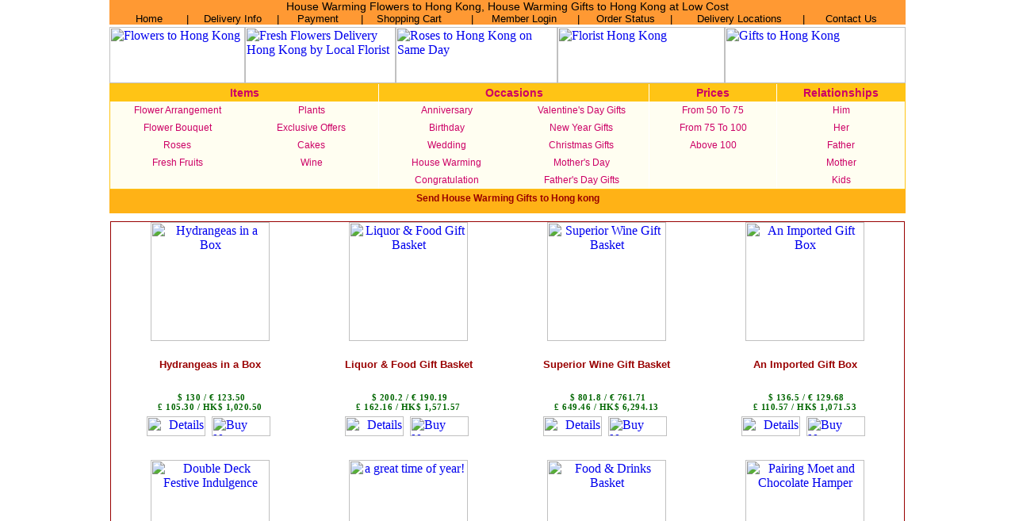

--- FILE ---
content_type: text/html
request_url: https://www.hongkongfloristshop.com/House_warming.asp?page_no=4&currency=Usd
body_size: 6407
content:




<div align="center">


<script type="text/javascript">

  var _gaq = _gaq || [];
  _gaq.push(['_setAccount', 'UA-19767258-16']);
  _gaq.push(['_trackPageview']);

  (function() {
    var ga = document.createElement('script'); ga.type = 'text/javascript'; ga.async = true;
    ga.src = ('https:' == document.location.protocol ? 'https://ssl' : 'http://www') + '.google-analytics.com/ga.js';
    var s = document.getElementsByTagName('script')[0]; s.parentNode.insertBefore(ga, s);
  })();

</script>

<!-- Global Site Tag (gtag.js) - Google Analytics -->
<script async src="https://www.googletagmanager.com/gtag/js?id=UA-106630522-1"></script>
<script>
  window.dataLayer = window.dataLayer || [];
  function gtag(){dataLayer.push(arguments)};
  gtag('js', new Date());
 
  gtag('config', 'UA-106630522-1');
</script>


<html>
<head>
<div align="center">

<title>

Page No:4 - house warming - HongKongFloristshop.com
</title>



<META http-equiv=Content-Type content="text/html; charset=iso-8859-1"><LINK 
href="CSS/hongkong.css" type=text/css rel=stylesheet><LINK 
href="hk_default_files/main.css" type=text/css rel=stylesheet><LINK 
href="hk_default_files/main2.css" type=text/css rel=stylesheet><LINK 
href="hk_default_files/mainstyle2.css" type=text/css rel=stylesheet><LINK 
href="hk_default_files/mainstyle3.css" type=text/css rel=stylesheet><LINK 
href="hk_default_files/mainstyle4.css" type=text/css rel=stylesheet><LINK 
href="hk_default_files/mainstyle5.css" type=text/css rel=stylesheet><LINK 
href="hk_default_files/mainstyle6.css" type=text/css rel=stylesheet>
<META content="MSHTML 6.00.2800.1106" name=GENERATOR>
<link href="main.css" rel="stylesheet" type="text/css">
</HEAD>




<BODY leftMargin=0 topMargin=0 rightMargin=0 marginwidth="0" marginheight="0">
<TABLE cellSpacing=0 cellPadding=0 width="1004" align="center"border=0>
  <TBODY>
  <TR>
    <TD vAlign=top width="1004" align="center"><LINK href="hk_default_files/main.css" 
      type=text/css rel=stylesheet><LINK href="../main.css" type=text/css 
      rel=stylesheet>
      <table width="1004" align="center" border="0" cellspacing="0" cellpadding="0">
        <tr>
          <td>
		  <div align="center">


<table width="1004" border="0" cellspacing="0" cellpadding="0">
  <tr>
    <td width="1004" align="center" bgcolor="#ff9933" class="pl">
	 House Warming Flowers to Hong Kong, House Warming Gifts to Hong Kong at Low Cost
	
	
	
	
	</td>
    <td width="3%" bgcolor="#ff9933"><a href="http://www.hongkongfloristshop.com/es"></a></td>
  </tr>
  <tr>
    <td colspan="2" align="center" bgcolor="#ff9933" class="Sou_Font"><table 
      width="1004" border="0" align="center" cellpadding="0" cellspacing="0" style="TABLE-LAYOUT: fixed">
      <tbody>
        <tr bgcolor="#ff9933">
          <td valign="center" align="middle" width="15"></td>
          <td valign="center" align="middle" width="55"><a class="cd" 
            title="Florist Hong Kong-Flowers to Hong kong" 
            href="http://www.hongkongfloristshop.com/">Home</a></td>
          <td class="cd" valign="center" align="middle" width="24">&nbsp;|</td>
          <td valign="center" align="middle" width="78"><a class="cd" 
            title="Delivery Info" 
            href="delivery_info.asp">Delivery 
            Info</a></FONT></td>
          <td class="cd" valign="center" align="middle" width="21">|</td>
          <td valign="center" align="middle" width="65"><a class="cd" title="Payment" 
            href="payments.asp">Payment</a></td>
          <td class="cd" valign="center" align="middle" width="32">| </td>
          <td valign="center" align="left" width="88"><a class="cd" 
            title="Shopping Cart" 
            href="Shopping_cart.asp">Shopping 
            Cart</a><font class="cd" color="#330033">&nbsp; </font></td>
          <td valign="center" align="middle" width="27"><font class="cd" 
            color="#330033">&nbsp;</font><font class="cd" color="#330033">|</font></td>
          <td valign="center" align="middle" width="91">
		  
			    <a class="cd" title="Member Login" href="Hongkong_in.asp"> Member 
      Login</a>
			   
			</td>
          <td class="cd" valign="center" align="middle" width="29">|</td>
          <td valign="center" align="middle" width="74"><a class="cd" 
            title="Order Status" 
            href="hongkong_Order.asp">Order 
            Status</a></td>
          <td class="cd" valign="center" align="middle" width="27">|</td>
          <td valign="center" align="middle" width="122"><a class="cd" 
            title="Delivery Location" 
            href="Locations.asp">Delivery 
            Locations</a></td>
          <td class="cd" valign="center" align="middle" width="20">|</td>
          
			<td width="84" align="middle" valign="center" bgcolor="#ff9933"><font class="cd" 
            color="#330033"><a class="cd" title="Contact Us" 
            href="Contact_us.asp">Contact 
            Us</a></font></td>
          <td valign="center" align="middle" width="19"></td>
        </tr>
      </tbody>
    </table></td>
  </tr>
</table>

<SCRIPT LANGUAGE="JavaScript">
var xy = navigator.appVersion;
xz = xy.substring(0,4);
document.cookie = "ScreenWidth=" + screen.width
document.cookie = "ScreenHeight=" + screen.height

</script>

<!--<div style="padding:4px 0;color:#1B66E2;font:bold 13px Arial"><marquee behavior="alternate">Still Taking Christmas 2026 Order</marquee></div>-->
<!--<div style="padding:4px 0;color:#1B66E2;font:bold 13px Arial"><marquee behavior="alternate">Guaranteed Covid-Free Deliveries</marquee></div>-->
<!--<div style="font-family:arial; text-align:center; font-size:12px; font-weight:; color:#000000; padding-bottom:5px; padding-top:5px;">Due to anticipated shipping delays in view of the Coronavirus pandemic, we request you to place your order well in advance and excuse us for delivery a couple of days in advance</div>-->
		  </td>
        </tr>
      </table></TD>
  </TR>
  <TR>
    <TD vAlign=top>
      
      <table width="1004" align="center" border="0" cellspacing="0" cellpadding="0">
        <tr>
          <td>
		    

<table 
      width="1004" border="0" align="center" cellpadding="0" cellspacing="0" style="TABLE-LAYOUT: fixed">
  <tbody>
    <tr>
      <td height="3"></td>
    </tr>
    <tr>
      <td valign="top" align="left"><a 
            href="Default.asp"><img height="71" 
            src="hk_default_files/Hongkong_01.jpg" width="171" border="0" title="Flowers to Hong Kong" /></a><a 
            href="Default.asp"><img height="71" 
            src="hk_default_files/Hongkong_02.jpg" width="190" border="0" title="Fresh Flowers Delivery Hong Kong by Local Florist" /></a><a 
            href="Desault.asp"><img height="71" 
            src="hk_default_files/Hongkong_03.jpg" width="204" border="0" title="Roses to Hong Kong on Same Day" /></a><a 
            href="Default.asp"><img height="71" 
            src="hk_default_files/Hongkong_04.jpg" width="211" border="0"  title="Florist Hong Kong"/></a><a 
            href="Default.asp"><img height="71" 
            src="hk_default_files/Hongkong_05.jpg" width="228" 
        border="0" title="Gifts to Hong Kong" /></a></td>
    </tr>
  </tbody>
</table>


<!--<div style="width:100%; float:left; position:relative; padding:8px 0 8px 0;"><marquee behavior="alternate" style="color:#006600; font-size:16px; font-weight:bold;">Still Taking Christmas Orders</marquee></div>-->
		  </td>
        </tr>
      </table></TD></TR>
  <TR>
    <TD vAlign=top>
	  <link rel="stylesheet" type="text/css" href="./main.css">
<table width="1004" border="0" align="center" cellpadding="0" cellspacing="0" style="border:#FFC415 1px solid;">
  <tr>
    <td width="340" height="22" colspan="2" align="center" bgcolor="#FFC415"><span style="font:bold 14px Arial; color:#CC0066">Items</span></td>
    <td width="1" align="center" bgcolor="#ffffff"></td>
    <td width="340" colspan="2" align="center" bgcolor="#FFC415"><span style="font:bold 14px Arial; color:#CC0066">Occasions</span></td>
    <td width="1" align="center" bgcolor="#FFffff"></td>
    <td width="160" align="center" bgcolor="#FFC415"><span style="font:bold 14px Arial; color:#CC0066">Prices</span></td>
    <td width="1" align="center" bgcolor="#FFffff"></td>
    <td width="161" align="center" bgcolor="#FFC415"><span style="font:bold 14px Arial; color:#CC0066">Relationships</span></td>
  </tr>
  <tr>
    <td height="22" align="center" valign="top" bgcolor="#fffef1"><table width="165" border="0" cellspacing="0" cellpadding="0">
	
	<!--<tr>
        <td height="22" align="center" valign="middle"><a href="New_Year.asp" title="New Year Gifts" class="Japan_Text_2a"><strong style="color:#FF0000">New Year Gifts</strong></a></td>
      </tr>-->
	
	<!-- <tr>
        <td height="22" align="center" valign="middle"><a href="Christmas.asp" title="Christmas Gifts" class="Japan_Text_2a"><strong style="color:#0000FF">Christmas Gifts</strong></a></td>
      </tr> -->
	
	<!--<tr>
        <td height="22" align="center" valign="middle"><a href="New_Year.asp" title="New Year Gifts" class="Japan_Text_2a"><strong style="color:#0000FF">New Year Gifts</strong></a></td>
      </tr>-->
	
	 <!--<tr>
        <td height="22" align="center" valign="middle"><a href="Mother.asp" title="Mother's day Gifts" class="Japan_Text_2a"><strong style="color:#0000FF">Mother's Day</strong></a></td>
      </tr>-->
	
	<!--<tr>
        <td height="22" align="center" valign="middle"><a href="ChineseNewYear_HongKong.asp" title="Chinese New Year" class="Japan_Text_2a"><strong style="color:#0000FF">Chinese New Year</strong></a></td>
      </tr>-->
	
	<!--<tr>
        <td height="22" align="center" valign="middle"><a href="ValentinesDay.asp" title="Valentine's Day Gifts" class="Japan_Text_2a"><font color="#ff0000"><strong>Valentine's Day Gifts</strong></font></a></td></tr>-->
	
	
	<!--<tr>
        <td height="22" align="center" valign="middle"><a href="Mid_Autumn.asp" title="Mid Autumn Gifts" class="Japan_Text_2a"><font color="#0000FF"><strong>Mid Autumn</strong></font></a></td>
      </tr>-->
	
	
	 <!--tr>
        <td height="22" align="center" valign="middle"><a href="Thanksgivingday.asp"class="Japan_Text_2a" title="Thanksgiving Day"><strong style="color: #FF0000;">Thanksgiving Day</strong></a></td>
      </tr-->
	
	 <!--tr>
        <td height="22" align="center" valign="middle"><a href="Hongkong_friendshipday.asp" title="Friendship Day" class="Japan_Text_2a"><font color="#0000FF"><strong>Friendship Day</strong></font></a>           </td>
      </tr-->
	
	<!--<tr>
        <td height="22" align="center" valign="middle"><a href="WomensDay.asp" title="Women's Day Gifts" class="Sou_Change"><font color="#0000FF"><strong>Women's Day</strong></font>
            </a></td>
      </tr>-->
	
	<!--<tr>
        <td height="22" align="center" valign="middle"><a href="Easter_Hongkong.asp" title="Easter Gifts" class="Japan_Text_2a"><font color="#0000FF"><strong>Easter Gifts</strong></font></a></td>
      </tr>-->
	  
      <!--<tr>
        <td height="22" align="center"><a href="Father.asp" title="Father's Day Gifts " class="Japan_Text_2a"> <strong style="color:#0000FF">Father's Day Gifts</strong></a></td>
      </tr>-->
	  
	  <!--<tr>
        <td height="22" align="center" valign="middle"><a href="Mid_Autumn.asp" title="Mid Autumn Gifts" class="Japan_Text_2a"><font color="#0000FF"><strong>Mid Autumn</strong></font></a></td>
      </tr>-->
      <tr>
        <td height="22" align="center"><a href="http://www.hongkongfloristshop.com/Hongkong_Arrangement.asp"class="Japan_Text_2a" title="Flower Arrangement">Flower Arrangement</a></td>
      </tr>
      <tr>
        <td height="22" align="center"><a href="http://www.hongkongfloristshop.com/Hongkong_Bouquet.asp" title="Flower Bouquet" class="Japan_Text_2a">Flower Bouquet</a></td>
      </tr>
      <tr>
        <td height="22" align="center"><a href="http://www.hongkongfloristshop.com/Hongkong_Roses.asp" title="Roses" class="Japan_Text_2a">Roses</a></td>
      </tr>
      <tr>
        <td height="22" align="center"><a href="http://www.hongkongfloristshop.com/Hongkong_Fruits.asp" title="Fresh Fruits" class="Japan_Text_2a">Fresh Fruits</a></td>
      </tr>
    </table></td>
    <td align="center" valign="top" bgcolor="#fffef1"><table width="165" border="0" cellspacing="0" cellpadding="0">
      <tr>
        <td height="22" align="center"><a href="http://www.hongkongfloristshop.com/Hongkong_Plants.asp" title="Plants" class="Japan_Text_2a">Plants</a></td>
      </tr>
      <tr>
        <td height="22" align="center"><a href="http://www.hongkongfloristshop.com/Hongkong_Exclu_Gifts.asp" title="Exclusive Offers" class="Japan_Text_2a">Exclusive Offers</a></td>
      </tr>
      
      <tr>
        <td height="22" align="center"><a href="http://www.hongkongfloristshop.com/Hongkong_Cakes.asp" title="Cakes" class="Japan_Text_2a">Cakes</a></td>
      </tr>
      <tr>
        <td height="22" align="center"><a href="http://www.hongkongfloristshop.com/Hongkong_Wines.asp" title="Wine" class="Japan_Text_2a">Wine</a></td>
      </tr>
    </table></td>
    <td width="1" height="22" align="center" bordercolor="#FFFFCC" ></td>
    <td height="22" align="center" valign="top" bgcolor="#fffef1"><table width="165" border="0" cellspacing="0" cellpadding="0">
	      <tr>
        <td height="22" align="center"><a href="Anniversary.asp"class="Japan_Text_2a" title="Anniversary">Anniversary</a></td>
      </tr>
      <tr>
        <td height="22" align="center"><a href="Birthday.asp" title="Birthday" class="Japan_Text_2a">Birthday</a></td>
      </tr>
      <tr>
        <td height="22" align="center"><a href="Wedding.asp" title="Wedding" class="Japan_Text_2a">Wedding</a></td>
      </tr>
<!--      <tr>
        <td height="22" align="center"><a href="Condolence.asp" title="Condolence" class="Japan_Text_2a">Condolence</a></td>
      </tr>-->
	        <tr>
        <td height="22" align="center"><a href="House_Warming.asp" title="House Warming" class="Japan_Text_2a">House Warming </a></td>
      </tr>
<!--      <tr>
        <td height="22" align="center"><a href="New_born.asp" title="New Born Special" class="Japan_Text_2a">New Born Special</a></td>
      </tr>-->
      <tr>
        <td height="22" align="center"><a href="Congratulation.asp" title="Congratulation" class="Japan_Text_2a">Congratulation</a></td>
      </tr>
    </table></td>
    <td align="center" valign="top" bgcolor="#fffef1"><table width="165" border="0" cellspacing="0" cellpadding="0">


      <!--<tr>
        <td height="22" align="center"><a href="Thanksgivingday.asp"class="Japan_Text_2a" title="Thanksgiving Day">Thanksgiving Day</a></td>
      </tr>-->
	  	  <tr>
        <td height="22" align="center"><a href="valentinesDay.asp" title="Valentine's Day Gifts " class="Japan_Text_2a">Valentine's Day Gifts</a></td>
      </tr>
	  <tr>
        <td height="22" align="center" valign="middle"><a href="New_Year.asp" title="New Year Gifts" class="Japan_Text_2a">New Year Gifts</a></td>
      </tr>
<tr>
        <td height="22" align="center" valign="middle"><a href="Christmas.asp" title="Christmas Gifts" class="Japan_Text_2a">Christmas Gifts</a></td>
      </tr>
	
	
	
	 <tr>
        <td height="22" align="center" valign="middle"><a href="Mother.asp" title="Mother's day Gifts" class="Japan_Text_2a">Mother's Day</a></td>
      </tr>
<tr>
        <td height="22" align="center"><a href="Father.asp" title="Father's Day Gifts " class="Japan_Text_2a"> Father's Day Gifts</a></td>
      </tr>

    </table></td>
    <td width="1" height="22" align="center" bordercolor="#FFFFCC"></td>
    <td height="22" align="center" valign="top" bgcolor="#fffef1"><table width="160" border="0" cellspacing="0" cellpadding="0">
      <tr>
        <td height="22" align="center"><a href="Honkong_price.asp?from=50&to=75" title="From $50 To $75" class="Japan_Text_2a">From 50 To 75</a></td>
      </tr>
      <tr>
        <td height="22" align="center"><a href="Honkong_price.asp?from=75&to=100" title="From $75 To $100" class="Japan_Text_2a">From 75 To 100</a></td>
      </tr>
      <tr>
        <td height="22" align="center"><a href="Honkong_price.asp?from=100&to=0" title="Above $100" class="Japan_Text_2a">Above 100</a></td>
      </tr>
    </table></td>
    <td width="1" height="22" align="center" bordercolor="#FFFFCC"></td>
    <td height="22" align="center" valign="top" bgcolor="#fffef1"><table width="161" border="0" align="center" cellpadding="0" cellspacing="0">
      <tr>
        <td height="22" align="center"><a href="Him.asp" title="Him" class="Japan_Text_2a">Him</a></td>
      </tr>
      <tr>
        <td height="22" align="center"><a href="Her.asp" title="Her" class="Japan_Text_2a">Her</a></td>
      </tr>
      <tr>
        <td height="22" align="center"><a href="Father1.asp" title="Father" class="Japan_Text_2a">Father</a></td>
      </tr>
      <tr>
        <td height="22" align="center"><a href="Mother1.asp" title="Mother" class="Japan_Text_2a">Mother</a></td>
      </tr>
      <tr>
        <td height="22" align="center"><a href="Kids.asp" title="Kids" class="Japan_Text_2a">Kids</a></td>
      </tr>
    </table></td>
  </tr>
</table>

	
	</TD>
  </TR>
  <TR>
    <TD height="30" align="center" vAlign=middle bgcolor="#FFB216"><span class="Japan_Text_12"><h1>Send House Warming Gifts to Hong kong </h1></span></TD>
  </TR>
  <TR>
    <TD height="10" vAlign=top ></TD>
  </TR>
  <TR>
    <TD vAlign=top>
	 



<div align="center">


<script type="text/javascript">

  var _gaq = _gaq || [];
  _gaq.push(['_setAccount', 'UA-19767258-16']);
  _gaq.push(['_trackPageview']);

  (function() {
    var ga = document.createElement('script'); ga.type = 'text/javascript'; ga.async = true;
    ga.src = ('https:' == document.location.protocol ? 'https://ssl' : 'http://www') + '.google-analytics.com/ga.js';
    var s = document.getElementsByTagName('script')[0]; s.parentNode.insertBefore(ga, s);
  })();

</script>

<!-- Global Site Tag (gtag.js) - Google Analytics -->
<script async src="https://www.googletagmanager.com/gtag/js?id=UA-106630522-1"></script>
<script>
  window.dataLayer = window.dataLayer || [];
  function gtag(){dataLayer.push(arguments)};
  gtag('js', new Date());
 
  gtag('config', 'UA-106630522-1');
</script>


<Script language="JavaScript">
function Search(c , p , pg , cu )
{
		KeyWords = p
		country = c
		page_no = pg
		currency = cu
		URL = 'Hongkong_search.asp?country_select=' + country + '&' + 'Search=' + KeyWords + '&' + 'page_no=' + page_no + '&' + 'currency=' + currency
		window.location.href = URL
 
}

function check(c , p , pg , cu)
{
if (event.keyCode==13)
Search(c , p , pg , cu )
}
function country_select_onchange(country_sel) 
{
//	choice = confirm("Shopping Cart Value will Be Empty:Proceed")
	//if (choice)
	//{	
	  // country_select.value = country_sel

	//   country = "Hongkong"
//		currency = currency_select.value
   //     URL ='Redirect_To_Country.asp?country_select=' +  country + '&' + 'currency=' + currency
		//window.location.href= URL
	//}
	//else 
	//{
	   //country_select.value = country_sel
	//}
	
	
}


function currency_select_onchange(itempage) 
{
        
	   //country = country_select.value
	// 	country = "hongkong"
		//currency = currency_select.value
		
	//	xyz="abc"
		//window.alert(xyz)
		
		//URL = itempage +'?country_select=' + country + '&currency=' "+ currency
		//window.location.href= URL
}

</Script>
<style type="text/css" media="screen">
.pg-no {
font: bold 13px Arial; color:#CB2734; text-decoration:underline;
}
.pg-no:hover{
color:#3C8E37;
}
.pg-hdng {
font: bold 13px Arial; color:#006600; text-decoration:none;
}
</style>
<link rel="stylesheet" type="text/css" href="./main.css">


<link href="main.css" rel="stylesheet" type="text/css" />
<!--<div> <marquee behavior="alternate"><strong><font color="#0000FF">Still Taking Valentine's Day Orders</font></strong> </marquee></div>-->

<table width="1001" border="0" cellpadding="0" cellspacing="0" class="border">
  
  <tr>
    <td width="250" valign="top">
	
	 
	<table width="250" height="227" border="0" cellpadding="0" cellspacing="0">
      <tr>
        <td colspan="3" align="center" valign="top"><a href="pro.asp?nid=HOKFL21250HPS&currency=Usd"><img src="images/21250.webp" width="150" height="150" border="0" title="Hydrangeas in a Box" /></a></td>
      </tr>
      <tr>
        <td height="60" colspan="3" align="center" valign="middle" class="Japan_Text_23"><p align="center"><strong>Hydrangeas in a Box</strong></p></td>
      </tr>
      <tr>
        <td height="35" colspan="3" align="center" valign="middle" class="Japan_Text_14">&nbsp;$ 130 / &euro;&nbsp;123.50<br />
&pound; 105.30 / HK$ 1,020.50</td>
      </tr>
      <tr>
        <td width="119" height="22" align="right" valign="middle"><a href="pro.asp?nid=HOKFL21250HPS&currency=Usd"><img src="images/details.gif" width="74" height="25" border="0" title="Details" /></a></td>
        <td width="8" align="center" valign="middle">&nbsp;</td>
        <td width="122" align="left" valign="middle"><a href="pro.asp?nid=HOKFL21250HPS&currency=Usd"><img src="images/Buy.gif" width="74" height="25" title="Buy Now" border="0" /></a></td>
      </tr>
    </table>
		</td>
    <td width="250" valign="top"><table width="249" border="0" cellspacing="0" cellpadding="0">
      <tr>
        <td valign="top">
	<table width="250" height="227" border="0" cellpadding="0" cellspacing="0">
      <tr>
        <td colspan="3" align="center" valign="top"><a href="pro.asp?nid=HOKFL21153HPS&currency=Usd"><img src="images/21153.webp" width="150" height="150" border="0" title="Liquor & Food Gift Basket" /></a></td>
      </tr>
      <tr>
        <td height="60" colspan="3" align="center" valign="middle" class="Japan_Text_23"><p align="center"><strong>Liquor & Food Gift Basket</strong></p></td>
      </tr>
      <tr>
        <td height="35" colspan="3" align="center" valign="middle" class="Japan_Text_14">&nbsp;$ 200.2 / &euro;&nbsp;190.19<br />
&pound; 162.16 / HK$ 1,571.57</td>
      </tr>
      <tr>
        <td width="119" height="22" align="right" valign="middle"><a href="pro.asp?nid=HOKFL21153HPS&currency=Usd"><img src="images/details.gif" width="74" height="25" border="0" title="Details" /></a></td>
        <td width="8" align="center" valign="middle">&nbsp;</td>
        <td width="122" align="left" valign="middle"><a href="pro.asp?nid=HOKFL21153HPS&currency=Usd"><img src="images/Buy.gif" width="74" height="25" title="Buy Now" border="0" /></a></td>
      </tr>
    </table>
		</td>
      </tr>
    </table></td>
    <td valign="top">
	<table width="250" height="227" border="0" cellpadding="0" cellspacing="0">
      <tr>
        <td colspan="3" align="center" valign="top"><a href="pro.asp?nid=HOKFL21411HPS&currency=Usd"><img src="images/GBHK2012.webp" width="150" height="150" border="0" title="Superior Wine Gift Basket" /></a></td>
      </tr>
      <tr>
        <td height="60" colspan="3" align="center" valign="middle" class="Japan_Text_23"><p align="center"><strong>Superior Wine Gift Basket</strong></p></td>
      </tr>
      <tr>
        <td height="35" colspan="3" align="center" valign="middle" class="Japan_Text_14">&nbsp;$ 801.8 / &euro;&nbsp;761.71<br />
&pound; 649.46 / HK$ 6,294.13</td>
      </tr>
      <tr>
        <td width="119" height="22" align="right" valign="middle"><a href="pro.asp?nid=HOKFL21411HPS&currency=Usd"><img src="images/details.gif" width="74" height="25" border="0" title="Details" /></a></td>
        <td width="8" align="center" valign="middle">&nbsp;</td>
        <td width="122" align="left" valign="middle"><a href="pro.asp?nid=HOKFL21411HPS&currency=Usd"><img src="images/Buy.gif" width="74" height="25" title="Buy Now" border="0" /></a></td>
      </tr>
    </table>
		</td>
    <td colspan="2" valign="top">
	<table width="250" height="227" border="0" cellpadding="0" cellspacing="0">
      <tr>
        <td colspan="3" align="center" valign="top"><a href="pro.asp?nid=HOKFL21146HPS&currency=Usd"><img src="images/21146.webp" width="150" height="150" border="0" title="An Imported Gift Box" /></a></td>
      </tr>
      <tr>
        <td height="60" colspan="3" align="center" valign="middle" class="Japan_Text_23"><p align="center"><strong>An Imported Gift Box</strong></p></td>
      </tr>
      <tr>
        <td height="35" colspan="3" align="center" valign="middle" class="Japan_Text_14">&nbsp;$ 136.5 / &euro;&nbsp;129.68<br />
&pound; 110.57 / HK$ 1,071.53</td>
      </tr>
      <tr>
        <td width="119" height="22" align="right" valign="middle"><a href="pro.asp?nid=HOKFL21146HPS&currency=Usd"><img src="images/details.gif" width="74" height="25" border="0" title="Details" /></a></td>
        <td width="8" align="center" valign="middle">&nbsp;</td>
        <td width="122" align="left" valign="middle"><a href="pro.asp?nid=HOKFL21146HPS&currency=Usd"><img src="images/Buy.gif" width="74" height="25" title="Buy Now" border="0" /></a></td>
      </tr>
    </table>
		</td>
  </tr>
  
 <!-- 111111-->
  <tr>
    <td height="30"></td>
    <td height="30"></td>
    <td height="30"></td>
    <td height="30" colspan="2"></td>
  </tr>
  <tr>
    <td valign="top">
	<table width="250" height="227" border="0" cellpadding="0" cellspacing="0">
      <tr>
        <td colspan="3" align="center" valign="top"><a href="pro.asp?nid=HOKFL21286HPS&currency=Usd"><img src="images/21286.webp" width="150" height="150" border="0" title="Double Deck Festive Indulgence" /></a></td>
      </tr>
      <tr>
        <td height="60" colspan="3" align="center" valign="middle" class="Japan_Text_23"><p align="center"><strong>Double Deck Festive Indulgence</strong></p></td>
      </tr>
      <tr>
        <td height="35" colspan="3" align="center" valign="middle" class="Japan_Text_14">&nbsp;$ 521.3 / &euro;&nbsp;495.24<br />
&pound; 422.25 / HK$ 4,092.21</td>
      </tr>
      <tr>
        <td width="119" height="22" align="right" valign="middle"><a href="pro.asp?nid=HOKFL21286HPS&currency=Usd"><img src="images/details.gif" width="74" height="25" border="0" title="Details" /></a></td>
        <td width="8" align="center" valign="middle">&nbsp;</td>
        <td width="122" align="left" valign="middle"><a href="pro.asp?nid=HOKFL21286HPS&currency=Usd"><img src="images/Buy.gif" width="74" height="25" title="Buy Now" border="0" /></a></td>
      </tr>
    </table>
		</td>
    <td valign="top">
	<table width="250" height="227" border="0" cellpadding="0" cellspacing="0">
      <tr>
        <td colspan="3" align="center" valign="top"><a href="pro.asp?nid=HOKFL21338HPS&currency=Usd"><img src="images/21338.webp" width="150" height="150" border="0" title="a great time of year!" /></a></td>
      </tr>
      <tr>
        <td height="60" colspan="3" align="center" valign="middle" class="Japan_Text_23"><p align="center"><strong>a great time of year!</strong></p></td>
      </tr>
      <tr>
        <td height="35" colspan="3" align="center" valign="middle" class="Japan_Text_14">&nbsp;$ 1482 / &euro;&nbsp;1,407.90<br />
&pound; 1,200.42 / HK$ 11,633.70</td>
      </tr>
      <tr>
        <td width="119" height="22" align="right" valign="middle"><a href="pro.asp?nid=HOKFL21338HPS&currency=Usd"><img src="images/details.gif" width="74" height="25" border="0" title="Details" /></a></td>
        <td width="8" align="center" valign="middle">&nbsp;</td>
        <td width="122" align="left" valign="middle"><a href="pro.asp?nid=HOKFL21338HPS&currency=Usd"><img src="images/Buy.gif" width="74" height="25" title="Buy Now" border="0" /></a></td>
      </tr>
    </table>
		</td>
    <td valign="top">
	<table width="250" height="227" border="0" cellpadding="0" cellspacing="0">
      <tr>
        <td colspan="3" align="center" valign="top"><a href="pro.asp?nid=HOKFL21119HPS&currency=Usd"><img src="images/21119.webp" width="150" height="150" border="0" title="Food & Drinks Basket" /></a></td>
      </tr>
      <tr>
        <td height="60" colspan="3" align="center" valign="middle" class="Japan_Text_23"><p align="center"><strong>Food & Drinks Basket</strong></p></td>
      </tr>
      <tr>
        <td height="35" colspan="3" align="center" valign="middle" class="Japan_Text_14">&nbsp;$ 241.8 / &euro;&nbsp;229.71<br />
&pound; 195.86 / HK$ 1,898.13</td>
      </tr>
      <tr>
        <td width="119" height="22" align="right" valign="middle"><a href="pro.asp?nid=HOKFL21119HPS&currency=Usd"><img src="images/details.gif" width="74" height="25" border="0" title="Details" /></a></td>
        <td width="8" align="center" valign="middle">&nbsp;</td>
        <td width="122" align="left" valign="middle"><a href="pro.asp?nid=HOKFL21119HPS&currency=Usd"><img src="images/Buy.gif" width="74" height="25" title="Buy Now" border="0" /></a></td>
      </tr>
    </table>
		</td>
    <td colspan="2" valign="top">
	<table width="250" height="227" border="0" cellpadding="0" cellspacing="0">
      <tr>
        <td colspan="3" align="center" valign="top"><a href="pro.asp?nid=HOKFL21404HPS&currency=Usd"><img src="images/GBHK2003.webp" width="150" height="150" border="0" title="Pairing Moet and Chocolate Hamper" /></a></td>
      </tr>
      <tr>
        <td height="60" colspan="3" align="center" valign="middle" class="Japan_Text_23"><p align="center"><strong>Pairing Moet and Chocolate Hamper</strong></p></td>
      </tr>
      <tr>
        <td height="35" colspan="3" align="center" valign="middle" class="Japan_Text_14">&nbsp;$ 615.9 / &euro;&nbsp;585.11<br />
&pound; 498.88 / HK$ 4,834.82</td>
      </tr>
      <tr>
        <td width="119" height="22" align="right" valign="middle"><a href="pro.asp?nid=HOKFL21404HPS&currency=Usd"><img src="images/details.gif" width="74" height="25" border="0" title="Details" /></a></td>
        <td width="8" align="center" valign="middle">&nbsp;</td>
        <td width="122" align="left" valign="middle"><a href="pro.asp?nid=HOKFL21404HPS&currency=Usd"><img src="images/Buy.gif" width="74" height="25" title="Buy Now" border="0" /></a></td>
      </tr>
    </table>
		</td>
  </tr>
  
  <!--222222-->
    <tr>
    <td height="30"></td>
    <td height="30"></td>
    <td height="30"></td>
    <td height="30" colspan="2"></td>
  </tr>
  <tr>
    <td valign="top">
	<table width="250" height="227" border="0" cellpadding="0" cellspacing="0">
      <tr>
        <td colspan="3" align="center" valign="top"><a href="pro.asp?nid=HOKFL21099HPS&currency=Usd"><img src="images/21099.webp" width="150" height="150" border="0" title="Picnic-themed Assortment gifts" /></a></td>
      </tr>
      <tr>
        <td height="60" colspan="3" align="center" valign="middle" class="Japan_Text_23"><p align="center"><strong>Picnic-themed Assortment gifts</strong></p></td>
      </tr>
      <tr>
        <td height="35" colspan="3" align="center" valign="middle" class="Japan_Text_14">&nbsp;$ 157.3 / &euro;&nbsp;149.44<br />
&pound; 127.41 / HK$ 1,234.81</td>
      </tr>
      <tr>
        <td width="119" height="22" align="right" valign="middle"><a href="pro.asp?nid=HOKFL21099HPS&currency=Usd"><img src="images/details.gif" width="74" height="25" border="0" title="Details" /></a></td>
        <td width="8" align="center" valign="middle">&nbsp;</td>
        <td width="122" align="left" valign="middle"><a href="pro.asp?nid=HOKFL21099HPS&currency=Usd"><img src="images/Buy.gif" width="74" height="25" title="Buy Now" border="0" /></a></td>
      </tr>
    </table>
		</td>
    <td valign="top">
	<table width="250" height="227" border="0" cellpadding="0" cellspacing="0">
      <tr>
        <td colspan="3" align="center" valign="top"><a href="pro.asp?nid=HOKFL21136HPS&currency=Usd"><img src="images/21136.webp" width="150" height="150" border="0" title="Beautiful Basket of Gifts" /></a></td>
      </tr>
      <tr>
        <td height="60" colspan="3" align="center" valign="middle" class="Japan_Text_23"><p align="center"><strong>Beautiful Basket of Gifts</strong></p></td>
      </tr>
      <tr>
        <td height="35" colspan="3" align="center" valign="middle" class="Japan_Text_14">&nbsp;$ 119.6 / &euro;&nbsp;113.62<br />
&pound; 96.88 / HK$ 938.86</td>
      </tr>
      <tr>
        <td width="119" height="22" align="right" valign="middle"><a href="pro.asp?nid=HOKFL21136HPS&currency=Usd"><img src="images/details.gif" width="74" height="25" border="0" title="Details" /></a></td>
        <td width="8" align="center" valign="middle">&nbsp;</td>
        <td width="122" align="left" valign="middle"><a href="pro.asp?nid=HOKFL21136HPS&currency=Usd"><img src="images/Buy.gif" width="74" height="25" title="Buy Now" border="0" /></a></td>
      </tr>
    </table>
		</td>
    <td valign="top">
	<table width="250" height="227" border="0" cellpadding="0" cellspacing="0">
      <tr>
        <td colspan="3" align="center" valign="top"><a href="pro.asp?nid=HOKFL21116HPS&currency=Usd"><img src="images/21116.webp" width="150" height="150" border="0" title="A fine dining hamper" /></a></td>
      </tr>
      <tr>
        <td height="60" colspan="3" align="center" valign="middle" class="Japan_Text_23"><p align="center"><strong>A fine dining hamper</strong></p></td>
      </tr>
      <tr>
        <td height="35" colspan="3" align="center" valign="middle" class="Japan_Text_14">&nbsp;$ 130 / &euro;&nbsp;123.50<br />
&pound; 105.30 / HK$ 1,020.50</td>
      </tr>
      <tr>
        <td width="119" height="22" align="right" valign="middle"><a href="pro.asp?nid=HOKFL21116HPS&currency=Usd"><img src="images/details.gif" width="74" height="25" border="0" title="Details" /></a></td>
        <td width="8" align="center" valign="middle">&nbsp;</td>
        <td width="122" align="left" valign="middle"><a href="pro.asp?nid=HOKFL21116HPS&currency=Usd"><img src="images/Buy.gif" width="74" height="25" title="Buy Now" border="0" /></a></td>
      </tr>
    </table>
		</td>
    <td colspan="2" valign="top">
	<table width="250" height="227" border="0" cellpadding="0" cellspacing="0">
      <tr>
        <td colspan="3" align="center" valign="top"><a href="pro.asp?nid=HOKFL21095HPS&currency=Usd"><img src="images/21095.webp" width="150" height="150" border="0" title="Prestigious Revelry Collection" /></a></td>
      </tr>
      <tr>
        <td height="60" colspan="3" align="center" valign="middle" class="Japan_Text_23"><p align="center"><strong>Prestigious Revelry Collection</strong></p></td>
      </tr>
      <tr>
        <td height="35" colspan="3" align="center" valign="middle" class="Japan_Text_14">&nbsp;$ 456.4 / &euro;&nbsp;433.58<br />
&pound; 369.68 / HK$ 3,582.74</td>
      </tr>
      <tr>
        <td width="119" height="22" align="right" valign="middle"><a href="pro.asp?nid=HOKFL21095HPS&currency=Usd"><img src="images/details.gif" width="74" height="25" border="0" title="Details" /></a></td>
        <td width="8" align="center" valign="middle">&nbsp;</td>
        <td width="122" align="left" valign="middle"><a href="pro.asp?nid=HOKFL21095HPS&currency=Usd"><img src="images/Buy.gif" width="74" height="25" title="Buy Now" border="0" /></a></td>
      </tr>
    </table>
		</td>
  </tr>

  <tr>
    <td height="30"></td>
    <td height="30"></td>
    <td height="30"></td>
    <td height="30" colspan="2"></td>
  </tr>
  <tr>
    <td valign="top">
	<table width="250" height="227" border="0" cellpadding="0" cellspacing="0">
      <tr>
        <td colspan="3" align="center" valign="top"><a href="pro.asp?nid=HOKFL21313HPS&currency=Usd"><img src="images/21313.webp" width="150" height="150" border="0" title="Artisanal Delights And Elegance" /></a></td>
      </tr>
      <tr>
        <td height="60" colspan="3" align="center" valign="middle" class="Japan_Text_23"><p align="center"><strong>Artisanal Delights And Elegance</strong></p></td>
      </tr>
      <tr>
        <td height="35" colspan="3" align="center" valign="middle" class="Japan_Text_14">&nbsp;$ 345.3 / &euro;&nbsp;328.04<br />
&pound; 279.69 / HK$ 2,710.61</td>
      </tr>
      <tr>
        <td width="119" height="22" align="right" valign="middle"><a href="pro.asp?nid=HOKFL21313HPS&currency=Usd"><img src="images/details.gif" width="74" height="25" border="0" title="Details" /></a></td>
        <td width="8" align="center" valign="middle">&nbsp;</td>
        <td width="122" align="left" valign="middle"><a href="pro.asp?nid=HOKFL21313HPS&currency=Usd"><img src="images/Buy.gif" width="74" height="25" title="Buy Now" border="0" /></a></td>
      </tr>
    </table>
		</td>
    <td valign="top">
	<table width="250" height="227" border="0" cellpadding="0" cellspacing="0">
      <tr>
        <td colspan="3" align="center" valign="top"><a href="pro.asp?nid=HOKFL21401HPS&currency=Usd"><img src="images/GBHK2000.webp" width="150" height="150" border="0" title="Honey Delight Present Basket" /></a></td>
      </tr>
      <tr>
        <td height="60" colspan="3" align="center" valign="middle" class="Japan_Text_23"><p align="center"><strong>Honey Delight Present Basket</strong></p></td>
      </tr>
      <tr>
        <td height="35" colspan="3" align="center" valign="middle" class="Japan_Text_14">&nbsp;$ 326.6 / &euro;&nbsp;310.27<br />
&pound; 264.55 / HK$ 2,563.81</td>
      </tr>
      <tr>
        <td width="119" height="22" align="right" valign="middle"><a href="pro.asp?nid=HOKFL21401HPS&currency=Usd"><img src="images/details.gif" width="74" height="25" border="0" title="Details" /></a></td>
        <td width="8" align="center" valign="middle">&nbsp;</td>
        <td width="122" align="left" valign="middle"><a href="pro.asp?nid=HOKFL21401HPS&currency=Usd"><img src="images/Buy.gif" width="74" height="25" title="Buy Now" border="0" /></a></td>
      </tr>
    </table>
		</td>
    <td valign="top">
	<table width="250" height="227" border="0" cellpadding="0" cellspacing="0">
      <tr>
        <td colspan="3" align="center" valign="top"><a href="pro.asp?nid=HOKFL21135HPS&currency=Usd"><img src="images/21135.webp" width="150" height="150" border="0" title="Eye-Catching Basket of Goodies" /></a></td>
      </tr>
      <tr>
        <td height="60" colspan="3" align="center" valign="middle" class="Japan_Text_23"><p align="center"><strong>Eye-Catching Basket of Goodies</strong></p></td>
      </tr>
      <tr>
        <td height="35" colspan="3" align="center" valign="middle" class="Japan_Text_14">&nbsp;$ 92.3 / &euro;&nbsp;87.69<br />
&pound; 74.76 / HK$ 724.56</td>
      </tr>
      <tr>
        <td width="119" height="22" align="right" valign="middle"><a href="pro.asp?nid=HOKFL21135HPS&currency=Usd"><img src="images/details.gif" width="74" height="25" border="0" title="Details" /></a></td>
        <td width="8" align="center" valign="middle">&nbsp;</td>
        <td width="122" align="left" valign="middle"><a href="pro.asp?nid=HOKFL21135HPS&currency=Usd"><img src="images/Buy.gif" width="74" height="25" title="Buy Now" border="0" /></a></td>
      </tr>
    </table>
		</td>
    <td colspan="2" valign="top">
	<table width="250" height="227" border="0" cellpadding="0" cellspacing="0">
      <tr>
        <td colspan="3" align="center" valign="top"><a href="pro.asp?nid=HOKFL21351HPS&currency=Usd"><img src="images/21351.webp" width="150" height="150" border="0" title="Hamper with Japanese Strawberry Flavors" /></a></td>
      </tr>
      <tr>
        <td height="60" colspan="3" align="center" valign="middle" class="Japan_Text_23"><p align="center"><strong>Hamper with Japanese Strawberry Flavors</strong></p></td>
      </tr>
      <tr>
        <td height="35" colspan="3" align="center" valign="middle" class="Japan_Text_14">&nbsp;$ 253.4 / &euro;&nbsp;240.73<br />
&pound; 205.25 / HK$ 1,989.19</td>
      </tr>
      <tr>
        <td width="119" height="22" align="right" valign="middle"><a href="pro.asp?nid=HOKFL21351HPS&currency=Usd"><img src="images/details.gif" width="74" height="25" border="0" title="Details" /></a></td>
        <td width="8" align="center" valign="middle">&nbsp;</td>
        <td width="122" align="left" valign="middle"><a href="pro.asp?nid=HOKFL21351HPS&currency=Usd"><img src="images/Buy.gif" width="74" height="25" title="Buy Now" border="0" /></a></td>
      </tr>
    </table>
		</td>
  </tr>

  <tr>
    <td height="30"></td>
    <td height="30"></td>
    <td height="30"></td>
    <td height="30" colspan="2"></td>
  </tr>
  <tr>
    <td valign="top">
	<table width="250" height="227" border="0" cellpadding="0" cellspacing="0">
      <tr>
        <td colspan="3" align="center" valign="top"><a href="pro.asp?nid=HOKFL21094HPS&currency=Usd"><img src="images/21094.webp" width="150" height="150" border="0" title="Basket as a Gift" /></a></td>
      </tr>
      <tr>
        <td height="60" colspan="3" align="center" valign="middle" class="Japan_Text_23"><p align="center"><strong>Basket as a Gift</strong></p></td>
      </tr>
      <tr>
        <td height="35" colspan="3" align="center" valign="middle" class="Japan_Text_14">&nbsp;$ 102.7 / &euro;&nbsp;97.57<br />
&pound; 83.19 / HK$ 806.20</td>
      </tr>
      <tr>
        <td width="119" height="22" align="right" valign="middle"><a href="pro.asp?nid=HOKFL21094HPS&currency=Usd"><img src="images/details.gif" width="74" height="25" border="0" title="Details" /></a></td>
        <td width="8" align="center" valign="middle">&nbsp;</td>
        <td width="122" align="left" valign="middle"><a href="pro.asp?nid=HOKFL21094HPS&currency=Usd"><img src="images/Buy.gif" width="74" height="25" title="Buy Now" border="0" /></a></td>
      </tr>
    </table>
		</td>
    <td valign="top">
	<table width="250" height="227" border="0" cellpadding="0" cellspacing="0">
      <tr>
        <td colspan="3" align="center" valign="top"><a href="pro.asp?nid=HOKFL21337HPS&currency=Usd"><img src="images/21337.webp" width="150" height="150" border="0" title="The Ultimate Holiday Basket" /></a></td>
      </tr>
      <tr>
        <td height="60" colspan="3" align="center" valign="middle" class="Japan_Text_23"><p align="center"><strong>The Ultimate Holiday Basket</strong></p></td>
      </tr>
      <tr>
        <td height="35" colspan="3" align="center" valign="middle" class="Japan_Text_14">&nbsp;$ 2857.4 / &euro;&nbsp;2,714.53<br />
&pound; 2,314.49 / HK$ 22,430.59</td>
      </tr>
      <tr>
        <td width="119" height="22" align="right" valign="middle"><a href="pro.asp?nid=HOKFL21337HPS&currency=Usd"><img src="images/details.gif" width="74" height="25" border="0" title="Details" /></a></td>
        <td width="8" align="center" valign="middle">&nbsp;</td>
        <td width="122" align="left" valign="middle"><a href="pro.asp?nid=HOKFL21337HPS&currency=Usd"><img src="images/Buy.gif" width="74" height="25" title="Buy Now" border="0" /></a></td>
      </tr>
    </table>
		</td>
    <td valign="top">
	<table width="250" height="227" border="0" cellpadding="0" cellspacing="0">
      <tr>
        <td colspan="3" align="center" valign="top"><a href="pro.asp?nid=HOKFL21112HPS&currency=Usd"><img src="images/21112.webp" width="150" height="150" border="0" title="Set comes for Picnic" /></a></td>
      </tr>
      <tr>
        <td height="60" colspan="3" align="center" valign="middle" class="Japan_Text_23"><p align="center"><strong>Set comes for Picnic</strong></p></td>
      </tr>
      <tr>
        <td height="35" colspan="3" align="center" valign="middle" class="Japan_Text_14">&nbsp;$ 516.1 / &euro;&nbsp;490.30<br />
&pound; 418.04 / HK$ 4,051.39</td>
      </tr>
      <tr>
        <td width="119" height="22" align="right" valign="middle"><a href="pro.asp?nid=HOKFL21112HPS&currency=Usd"><img src="images/details.gif" width="74" height="25" border="0" title="Details" /></a></td>
        <td width="8" align="center" valign="middle">&nbsp;</td>
        <td width="122" align="left" valign="middle"><a href="pro.asp?nid=HOKFL21112HPS&currency=Usd"><img src="images/Buy.gif" width="74" height="25" title="Buy Now" border="0" /></a></td>
      </tr>
    </table>
		</td>
    <td colspan="2" valign="top">
	<table width="250" height="227" border="0" cellpadding="0" cellspacing="0">
      <tr>
        <td colspan="3" align="center" valign="top"><a href="pro.asp?nid=HOKFL21375HPS&currency=Usd"><img src="images/21375.webp" width="150" height="150" border="0" title="Decadent Yuletide Delights Ensemble" /></a></td>
      </tr>
      <tr>
        <td height="60" colspan="3" align="center" valign="middle" class="Japan_Text_23"><p align="center"><strong>Decadent Yuletide Delights Ensemble</strong></p></td>
      </tr>
      <tr>
        <td height="35" colspan="3" align="center" valign="middle" class="Japan_Text_14">&nbsp;$ 387.1 / &euro;&nbsp;367.75<br />
&pound; 313.55 / HK$ 3,038.74</td>
      </tr>
      <tr>
        <td width="119" height="22" align="right" valign="middle"><a href="pro.asp?nid=HOKFL21375HPS&currency=Usd"><img src="images/details.gif" width="74" height="25" border="0" title="Details" /></a></td>
        <td width="8" align="center" valign="middle">&nbsp;</td>
        <td width="122" align="left" valign="middle"><a href="pro.asp?nid=HOKFL21375HPS&currency=Usd"><img src="images/Buy.gif" width="74" height="25" title="Buy Now" border="0" /></a></td>
      </tr>
    </table>
		</td>
  </tr>

  <tr>
    <td height="30"></td>
    <td height="30"></td>
    <td height="30"></td>
    <td height="30" colspan="2"></td>
  </tr>
  <tr>
    <td valign="top">	</td>
    <td valign="top">	</td>
    <td valign="top">	</td>
    <td colspan="2" valign="top">	</td>
  </tr>

  
  <!--3333333-->
  <tr>
    <td height="30"></td>
    <td height="30"></td>
    <td height="30"></td>
    <td height="30" colspan="2"></td>
  </tr>
  <tr>
    <td height="19">	</td>
    <td height="19" valign="top">	</td>
    <td height="19" valign="top">	</td>
    <td height="19" colspan="2">	</td>
  </tr>
  <tr>
    <td height="30" colspan="6" valign="top"></td>
  </tr>
  <tr>
    <td height="19">	</td>
    <td height="19" valign="top">	</td>
    <td height="19" valign="top">	</td>
    <td height="19" colspan="2">	</td>
  </tr>
  <tr>
    <td valign="top">&nbsp;</td>
    <td valign="top">&nbsp;</td>
    <td valign="top">&nbsp;</td>
    <td colspan="2" valign="top">&nbsp;</td>
  </tr>
  <tr>
    <td colspan="6" valign="top">&nbsp;</td>
  </tr>
  <tr>
    <td valign="top">&nbsp;</td>
    <td valign="top">&nbsp;</td>
    <td colspan="4" valign="top" align="right"><span class="pg-hdng">View More Items   :</span>
      
                <a href="House_warming.asp?page_no=1&amp;currency=Usd" class="pg-no">1</a>
				 <span class="pg-no"></span>
                &nbsp;
                <a href="House_warming.asp?page_no=2&amp;currency=Usd" class="pg-no">2</a>
				 <span class="pg-no"></span>
                &nbsp;
                <a href="House_warming.asp?page_no=3&amp;currency=Usd" class="pg-no">3</a>
				 <span class="pg-no"></span>
                &nbsp;
                <span style="color:#CCCCCC; text-decoration:none; font:bold 13px Arial;">4</span>
                </span>
                &nbsp;&nbsp;&nbsp;&nbsp;				</td>
  </tr>
  <tr>
    <td colspan="6" valign="top">&nbsp;</td>
  </tr>
</table>


	</TD>
  </TR>
  <TR>
    <TD vAlign=top>
      </TD>
  </TR>
  
  <TR>
    <TD colSpan=2 valign="top">
	



<div align="center">


<script type="text/javascript">

  var _gaq = _gaq || [];
  _gaq.push(['_setAccount', 'UA-19767258-16']);
  _gaq.push(['_trackPageview']);

  (function() {
    var ga = document.createElement('script'); ga.type = 'text/javascript'; ga.async = true;
    ga.src = ('https:' == document.location.protocol ? 'https://ssl' : 'http://www') + '.google-analytics.com/ga.js';
    var s = document.getElementsByTagName('script')[0]; s.parentNode.insertBefore(ga, s);
  })();

</script>

<!-- Global Site Tag (gtag.js) - Google Analytics -->
<script async src="https://www.googletagmanager.com/gtag/js?id=UA-106630522-1"></script>
<script>
  window.dataLayer = window.dataLayer || [];
  function gtag(){dataLayer.push(arguments)};
  gtag('js', new Date());
 
  gtag('config', 'UA-106630522-1');
</script>



<table width="1004" border="0" cellspacing="0" cellpadding="0">
  <tr>
    <td></td>
  </tr>
  <tr>
    <td><table style="TABLE-LAYOUT: fixed" cellspacing="0" cellpadding="0" 
      width="1004" border="0">
      <tbody>
        <tr>
          <td width="100%" height="19"></td>
        </tr>
        <tr>
          <td align="middle" ></td>
          </tr>
      </tbody>
    </table></td>
  </tr>
  <tr>
    <td height="19"></td>
  </tr>
  <tr>
    <td>
	
	



<div align="center">


<script type="text/javascript">

  var _gaq = _gaq || [];
  _gaq.push(['_setAccount', 'UA-19767258-16']);
  _gaq.push(['_trackPageview']);

  (function() {
    var ga = document.createElement('script'); ga.type = 'text/javascript'; ga.async = true;
    ga.src = ('https:' == document.location.protocol ? 'https://ssl' : 'http://www') + '.google-analytics.com/ga.js';
    var s = document.getElementsByTagName('script')[0]; s.parentNode.insertBefore(ga, s);
  })();

</script>

<!-- Global Site Tag (gtag.js) - Google Analytics -->
<script async src="https://www.googletagmanager.com/gtag/js?id=UA-106630522-1"></script>
<script>
  window.dataLayer = window.dataLayer || [];
  function gtag(){dataLayer.push(arguments)};
  gtag('js', new Date());
 
  gtag('config', 'UA-106630522-1');
</script>

<style type="text/css">
<!--
.style1 {
	color: #FF0000;
	font-size: 12px;
}
-->
</style>


<table width="1004" border="0" cellspacing="0" cellpadding="0" style="font:normal 13px Arial;">


</table>

<table width="1004" border="0" cellspacing="0" cellpadding="0">
  <tr>
	<td><link rel="stylesheet" type="text/css" href="./main.css">
<table width="1004" border="0" align="center" cellpadding="0" cellspacing="0" style="border:#FFC415 1px solid;">
  <tr>
    <td width="340" height="22" colspan="2" align="center" bgcolor="#FFC415"><span style="font:bold 14px Arial; color:#CC0066">Items</span></td>
    <td width="1" align="center" bgcolor="#ffffff"></td>
    <td width="340" colspan="2" align="center" bgcolor="#FFC415"><span style="font:bold 14px Arial; color:#CC0066">Occasions</span></td>
    <td width="1" align="center" bgcolor="#FFffff"></td>
    <td width="160" align="center" bgcolor="#FFC415"><span style="font:bold 14px Arial; color:#CC0066">Prices</span></td>
    <td width="1" align="center" bgcolor="#FFffff"></td>
    <td width="161" align="center" bgcolor="#FFC415"><span style="font:bold 14px Arial; color:#CC0066">Relationships</span></td>
  </tr>
  <tr>
    <td height="22" align="center" valign="top" bgcolor="#fffef1"><table width="165" border="0" cellspacing="0" cellpadding="0">
	
	<!--<tr>
        <td height="22" align="center" valign="middle"><a href="New_Year.asp" title="New Year Gifts" class="Japan_Text_2a"><strong style="color:#FF0000">New Year Gifts</strong></a></td>
      </tr>-->
	
	<!-- <tr>
        <td height="22" align="center" valign="middle"><a href="Christmas.asp" title="Christmas Gifts" class="Japan_Text_2a"><strong style="color:#0000FF">Christmas Gifts</strong></a></td>
      </tr> -->
	
	<!--<tr>
        <td height="22" align="center" valign="middle"><a href="New_Year.asp" title="New Year Gifts" class="Japan_Text_2a"><strong style="color:#0000FF">New Year Gifts</strong></a></td>
      </tr>-->
	
	 <!--<tr>
        <td height="22" align="center" valign="middle"><a href="Mother.asp" title="Mother's day Gifts" class="Japan_Text_2a"><strong style="color:#0000FF">Mother's Day</strong></a></td>
      </tr>-->
	
	<!--<tr>
        <td height="22" align="center" valign="middle"><a href="ChineseNewYear_HongKong.asp" title="Chinese New Year" class="Japan_Text_2a"><strong style="color:#0000FF">Chinese New Year</strong></a></td>
      </tr>-->
	
	<!--<tr>
        <td height="22" align="center" valign="middle"><a href="ValentinesDay.asp" title="Valentine's Day Gifts" class="Japan_Text_2a"><font color="#ff0000"><strong>Valentine's Day Gifts</strong></font></a></td></tr>-->
	
	
	<!--<tr>
        <td height="22" align="center" valign="middle"><a href="Mid_Autumn.asp" title="Mid Autumn Gifts" class="Japan_Text_2a"><font color="#0000FF"><strong>Mid Autumn</strong></font></a></td>
      </tr>-->
	
	
	 <!--tr>
        <td height="22" align="center" valign="middle"><a href="Thanksgivingday.asp"class="Japan_Text_2a" title="Thanksgiving Day"><strong style="color: #FF0000;">Thanksgiving Day</strong></a></td>
      </tr-->
	
	 <!--tr>
        <td height="22" align="center" valign="middle"><a href="Hongkong_friendshipday.asp" title="Friendship Day" class="Japan_Text_2a"><font color="#0000FF"><strong>Friendship Day</strong></font></a>           </td>
      </tr-->
	
	<!--<tr>
        <td height="22" align="center" valign="middle"><a href="WomensDay.asp" title="Women's Day Gifts" class="Sou_Change"><font color="#0000FF"><strong>Women's Day</strong></font>
            </a></td>
      </tr>-->
	
	<!--<tr>
        <td height="22" align="center" valign="middle"><a href="Easter_Hongkong.asp" title="Easter Gifts" class="Japan_Text_2a"><font color="#0000FF"><strong>Easter Gifts</strong></font></a></td>
      </tr>-->
	  
      <!--<tr>
        <td height="22" align="center"><a href="Father.asp" title="Father's Day Gifts " class="Japan_Text_2a"> <strong style="color:#0000FF">Father's Day Gifts</strong></a></td>
      </tr>-->
	  
	  <!--<tr>
        <td height="22" align="center" valign="middle"><a href="Mid_Autumn.asp" title="Mid Autumn Gifts" class="Japan_Text_2a"><font color="#0000FF"><strong>Mid Autumn</strong></font></a></td>
      </tr>-->
      <tr>
        <td height="22" align="center"><a href="http://www.hongkongfloristshop.com/Hongkong_Arrangement.asp"class="Japan_Text_2a" title="Flower Arrangement">Flower Arrangement</a></td>
      </tr>
      <tr>
        <td height="22" align="center"><a href="http://www.hongkongfloristshop.com/Hongkong_Bouquet.asp" title="Flower Bouquet" class="Japan_Text_2a">Flower Bouquet</a></td>
      </tr>
      <tr>
        <td height="22" align="center"><a href="http://www.hongkongfloristshop.com/Hongkong_Roses.asp" title="Roses" class="Japan_Text_2a">Roses</a></td>
      </tr>
      <tr>
        <td height="22" align="center"><a href="http://www.hongkongfloristshop.com/Hongkong_Fruits.asp" title="Fresh Fruits" class="Japan_Text_2a">Fresh Fruits</a></td>
      </tr>
    </table></td>
    <td align="center" valign="top" bgcolor="#fffef1"><table width="165" border="0" cellspacing="0" cellpadding="0">
      <tr>
        <td height="22" align="center"><a href="http://www.hongkongfloristshop.com/Hongkong_Plants.asp" title="Plants" class="Japan_Text_2a">Plants</a></td>
      </tr>
      <tr>
        <td height="22" align="center"><a href="http://www.hongkongfloristshop.com/Hongkong_Exclu_Gifts.asp" title="Exclusive Offers" class="Japan_Text_2a">Exclusive Offers</a></td>
      </tr>
      
      <tr>
        <td height="22" align="center"><a href="http://www.hongkongfloristshop.com/Hongkong_Cakes.asp" title="Cakes" class="Japan_Text_2a">Cakes</a></td>
      </tr>
      <tr>
        <td height="22" align="center"><a href="http://www.hongkongfloristshop.com/Hongkong_Wines.asp" title="Wine" class="Japan_Text_2a">Wine</a></td>
      </tr>
    </table></td>
    <td width="1" height="22" align="center" bordercolor="#FFFFCC" ></td>
    <td height="22" align="center" valign="top" bgcolor="#fffef1"><table width="165" border="0" cellspacing="0" cellpadding="0">
	      <tr>
        <td height="22" align="center"><a href="Anniversary.asp"class="Japan_Text_2a" title="Anniversary">Anniversary</a></td>
      </tr>
      <tr>
        <td height="22" align="center"><a href="Birthday.asp" title="Birthday" class="Japan_Text_2a">Birthday</a></td>
      </tr>
      <tr>
        <td height="22" align="center"><a href="Wedding.asp" title="Wedding" class="Japan_Text_2a">Wedding</a></td>
      </tr>
<!--      <tr>
        <td height="22" align="center"><a href="Condolence.asp" title="Condolence" class="Japan_Text_2a">Condolence</a></td>
      </tr>-->
	        <tr>
        <td height="22" align="center"><a href="House_Warming.asp" title="House Warming" class="Japan_Text_2a">House Warming </a></td>
      </tr>
<!--      <tr>
        <td height="22" align="center"><a href="New_born.asp" title="New Born Special" class="Japan_Text_2a">New Born Special</a></td>
      </tr>-->
      <tr>
        <td height="22" align="center"><a href="Congratulation.asp" title="Congratulation" class="Japan_Text_2a">Congratulation</a></td>
      </tr>
    </table></td>
    <td align="center" valign="top" bgcolor="#fffef1"><table width="165" border="0" cellspacing="0" cellpadding="0">


      <!--<tr>
        <td height="22" align="center"><a href="Thanksgivingday.asp"class="Japan_Text_2a" title="Thanksgiving Day">Thanksgiving Day</a></td>
      </tr>-->
	  	  <tr>
        <td height="22" align="center"><a href="valentinesDay.asp" title="Valentine's Day Gifts " class="Japan_Text_2a">Valentine's Day Gifts</a></td>
      </tr>
	  <tr>
        <td height="22" align="center" valign="middle"><a href="New_Year.asp" title="New Year Gifts" class="Japan_Text_2a">New Year Gifts</a></td>
      </tr>
<tr>
        <td height="22" align="center" valign="middle"><a href="Christmas.asp" title="Christmas Gifts" class="Japan_Text_2a">Christmas Gifts</a></td>
      </tr>
	
	
	
	 <tr>
        <td height="22" align="center" valign="middle"><a href="Mother.asp" title="Mother's day Gifts" class="Japan_Text_2a">Mother's Day</a></td>
      </tr>
<tr>
        <td height="22" align="center"><a href="Father.asp" title="Father's Day Gifts " class="Japan_Text_2a"> Father's Day Gifts</a></td>
      </tr>

    </table></td>
    <td width="1" height="22" align="center" bordercolor="#FFFFCC"></td>
    <td height="22" align="center" valign="top" bgcolor="#fffef1"><table width="160" border="0" cellspacing="0" cellpadding="0">
      <tr>
        <td height="22" align="center"><a href="Honkong_price.asp?from=50&to=75" title="From $50 To $75" class="Japan_Text_2a">From 50 To 75</a></td>
      </tr>
      <tr>
        <td height="22" align="center"><a href="Honkong_price.asp?from=75&to=100" title="From $75 To $100" class="Japan_Text_2a">From 75 To 100</a></td>
      </tr>
      <tr>
        <td height="22" align="center"><a href="Honkong_price.asp?from=100&to=0" title="Above $100" class="Japan_Text_2a">Above 100</a></td>
      </tr>
    </table></td>
    <td width="1" height="22" align="center" bordercolor="#FFFFCC"></td>
    <td height="22" align="center" valign="top" bgcolor="#fffef1"><table width="161" border="0" align="center" cellpadding="0" cellspacing="0">
      <tr>
        <td height="22" align="center"><a href="Him.asp" title="Him" class="Japan_Text_2a">Him</a></td>
      </tr>
      <tr>
        <td height="22" align="center"><a href="Her.asp" title="Her" class="Japan_Text_2a">Her</a></td>
      </tr>
      <tr>
        <td height="22" align="center"><a href="Father1.asp" title="Father" class="Japan_Text_2a">Father</a></td>
      </tr>
      <tr>
        <td height="22" align="center"><a href="Mother1.asp" title="Mother" class="Japan_Text_2a">Mother</a></td>
      </tr>
      <tr>
        <td height="22" align="center"><a href="Kids.asp" title="Kids" class="Japan_Text_2a">Kids</a></td>
      </tr>
    </table></td>
  </tr>
</table>
</td>
  </tr>
</table>

<table style="TABLE-LAYOUT: fixed" height="25" cellspacing="0" cellpadding="0" 
      width="1004" border="0">
      <tbody>
        <tr>
          <td colspan="6" height="3"></td>
        </tr>
        <tr bgcolor="#ff9835">
          <td align="middle"><a title="Terms &amp; Conditions" 
            style="FONT: 12px Arial; COLOR: #333333" 
            href="terms_conditions.asp">Terms 
            &amp; Conditions</a></td>
          <td align="middle"><a title="Privacy Policy" 
            style="FONT: 12px Arial; COLOR: #333333" 
            href="privacy%20policy.asp">Privacy 
            Policy</a></td>
          <td align="middle"><a title="Affiliation" 
            style="FONT: 12px Arial; COLOR: #333333" 
            href="affiliation.asp">Affiliation</a></td>
          <td align="middle"><a title="About Us" 
            style="FONT: 12px Arial; COLOR: #333333" 
            href="About_us.asp">About Us </a></td>
          <td align="middle"><a title="Recommend Us" 
            style="FONT: 12px Arial; COLOR: #333333" 
            href="recommend_us.asp">Recommend 
            Us</a></td>
          <td align="middle"><a title="Membership" 
            style="FONT: 12px Arial; COLOR: #333333" 
            href="Membership.asp">Membership</a></td>
          <td align="middle"><a title="Membership" 
            style="FONT: 12px Arial; COLOR: #333333" 
            href="Site_map.asp">Site Map </a></td>
        </tr>
      </tbody>
    </table>


&nbsp;

    </TD></TR>
  <TR>
    <TD colSpan=2></TD></TR></TBODY></TABLE>
</BODY></HTML>


--- FILE ---
content_type: text/css
request_url: https://www.hongkongfloristshop.com/main.css
body_size: 1271
content:
.cd
{FONT-FAMILY:Arial;
FONT-SIZE:10pt;
color:#000000;
text-decoration:none;
}
.cd:hover
{FONT-FAMILY:Arial;
FONT-SIZE:10pt;
color:#009900;
text-decoration:none;
}
.heading2{FONT-FAMILY:VERDANA;FONT-SIZE:8pt}#fixed
.heading{FONT-FAMILY:Verdana;FONT-SIZE:9pt}#fixed
.citycolor2{FONT-FAMILY:Verdana;FONT-SIZE:12pt}#fixed
.citycolor{FONT-FAMILY:Verdana;FONT-SIZE:10pt;FONT-WEIGHT:BOLD}#fixed
.ab1{FONT-FAMILY:Arial;FONT-SIZE:8pt;FONT-WEIGHT:BOLD}#fixed
.ab{FONT-FAMILY:Arial;FONT-SIZE:10pt}#fixed
.heading3{FONT-FAMILY:VERDANA;FONT-SIZE:9pt}#fixed
.scart{
font-size:16px; color:#0000FF; font-weight:bold; text-decoration:overline
}
 .Sou_Font {
 font-family:arial;
 font-size:12px;
 color:#000000;
 }
 .Change {
 font-family:arial;
 font-size:12px;
 color:#000000;
 text-decoration:none;
 }
 .Change:hover {
 font-family:arial;
 font-size:12px;
 color:#000000;
 text-decoration:underline;
 }
 .Japan_Text_2a {
font-family:arial;
font-size:12px;
color:#cc0066;
text-decoration:none;
}
.Japan_Text_2a:hover {
font-family:arial;
font-size:12px;
color:#999900;
text-decoration:none;
}
.Japan_Text_13 {
font-family:Arial;
font-size:11px;
color:#990000;
font-weight:bold;
text-decoration:none;
}
.Japan_Text_14 {
font-family:verdana;
font-size:11px;
color:#006600;
font-weight:bold;
text-decoration:none;
letter-spacing:0.5px;
}
.Japan_Text_15 {
font-family:verdana;
font-size:13px;
color:#cc0066;
font-weight:bold;
text-decoration:none;
}
.Japan_Text_15:hover {
font-family:verdana;
font-size:13px;
color:#669933;
font-weight:bold;
text-decoration:none;
}
.Japan_Text_12 {
font-family:Arial;
font-size:12px;
color:#990000;
font-weight:bold;
text-decoration:none;
}
.Japan_Text_12 h1{
font-family:Arial;
font-size:12px;
color:#990000;
font-weight:bold;
text-decoration:none;
}
.Japan_Text_13 {
font-family:Arial;
font-size:13px;
color:#ffffff;
font-weight:bold;
text-decoration:none;
}
.Japan_Text_16 {
font-family:Arial;
font-size:13px;
color:#ffff00;
font-weight:bold;
text-decoration:none;
}
.Japan_Text_17 {
font-family:Arial;
font-size:11px;
color:#006600;
font-weight:;
text-decoration:none;
}
.Japan_Text_18 {
font-family:Arial;
font-size:12px;
color:#336600;
font-weight:bold;
text-decoration:none;
}
.border {
border:#990000 1px solid;
}
.border1 {
border-bottom:#990000 1px solid; border-left:#990000 1px solid; border-right:#990000 1px solid; border-top:#990000 1px solid;
}
.border2 {
border-bottom:#ffc855 1px solid; border-left:#ffc855 1px solid; border-right:#ffc855 1px solid; border-top:#ffc855 1px solid;
}
.border2a {
border-bottom:#ffc855 1px solid;  border-right:#ffc855 1px solid; border-top:#ffc855 1px solid;
}
.Sou_Change {
font-family:arial;
font-size:12px;
color:#b50000;
font-weight:bold;
text-decoration:none;
}
.Sou_Change:hover {
font-family:arial;
font-size:12px;
color:#b50000;
font-weight:bold;
text-decoration:none;
}
.Japan_Text_23 {
font-family:Arial;
font-size:13px;
color:#990000;
font-weight:;
text-decoration:none;
}
.Hk_Back {
background:url(images/pic1.gif);
background-position:top;
background-repeat:no-repeat;
}

.pls_txt {
	font:bold 12px Arial;
	color:#0000FF;
	text-decoration:none;
}


.plsa_txt {
	font:bold 13px Arial;
	color: #000000;
	text-decoration:none;
}
.plsa_txt1 {
	font:bold 12px Arial;
	color: #000000;
	text-decoration:none;
}
.pl {
 font-family:arial;
 font-size:14px;
 color:#000000;
 }
 

.LP-Container {
width:900px;
margin:50px auto 20px auto;
display:block;
}
.LP-top-bg {
width:900px;
height:168px;
background:url(../images/LP-top.gif) center bottom no-repeat;
text-align:left;
padding-top:117px;
padding-left:290px;
}
.LP-top-bg span {
font:normal 30px verdana;
color:#7b017b;
text-align:right;
}
.LP-middle-bg {
width:900px;
background:url(../images/LP-middle.gif) center top repeat-y;
padding:0px 32px 0px 32px;
}
.LP-bottom-bg {
width:900px;
height:150px;
background:url(../images/LP-bottom.jpg) center top no-repeat;
}
.LP-item {
width:200px;
margin:3px;
text-align:center;
border:1px solid #cccc66;
}
.LP-item img {
width:120px;
height:120px;
margin:3px auto;
display:block;
}
.LP-title {
font:normal 13px Arial;
color: #000000;
height:35px;
}
.LP-price {
font:bold 12px/18px Arial;
color:#990000;
}
.LP-add {
background:#7b017b;
width:80px;
height:25px;
font:bold 12px/25px Arial;
color:#FFFFFF;
margin:3px auto;
text-decoration:none;
display:block;
}